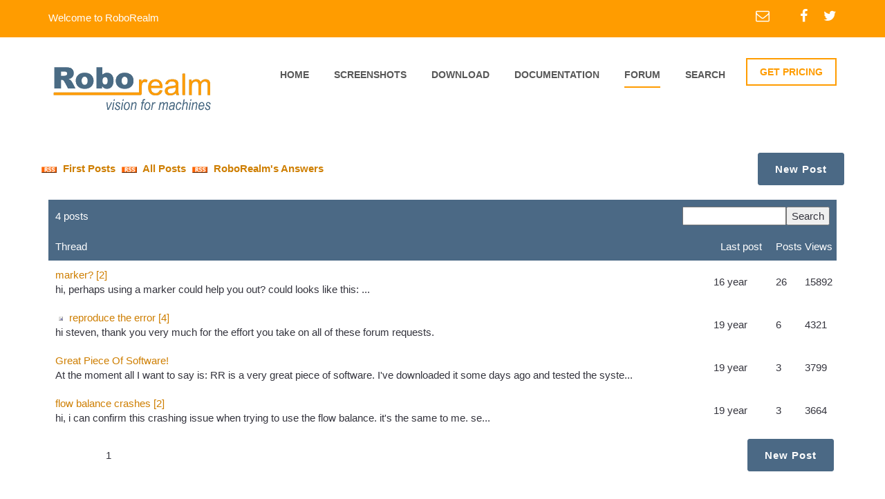

--- FILE ---
content_type: text/html; charset=UTF-8
request_url: https://www.roborealm.com/forum.php?u=4597&q=&page=&sort_by=3&sort_dir=desc
body_size: 4461
content:
<!DOCTYPE html>
<html lang="en">
	<head>
		<meta charset="utf-8">
		<meta name="viewport" content="width=device-width, initial-scale=1, maximum-scale=1, user-scalable=no">
		<title>RoboRealm Forum</title>
		<link rel="shortcut icon" type="image/x-icon" href="/favicon.ico">
		<meta http-equiv="Description" content="RoboRealm is a powerful vision software application for use in machine vision, image analysis, and image processing systems. Using an easy to use point and click interface complex image analysis becomes easy!">
		<meta lang="en-us" name=keywords content="machine vision,pc vision,video processing,computer cameras,pc cameras,computer vision,image processing,robot,robotics,robots,robotic,robot vision,image analysis,video analysis,face recognition,pattern recognition,framegrabber,machine vision systems,webcam">
		<!-- google fonts -->
		<link href='http://fonts.googleapis.com/css?family=Montserrat:400,700%7COpen+Sans:400,800italic,800,700italic,700,600italic,600,400italic,300italic,300%7CLibre+Baskerville:400,400italic,700%7CLato:400,300,300italic,400italic,700,700italic,900,900italic' rel='stylesheet' type='text/css'>
		<!-- Bootstrap -->
		<link href="/assets/css/bootstrap.min.css" rel="stylesheet">
		<link href="/assets/css/font-awesome.min.css" rel="stylesheet">
		<link href="/assets/css/global.css" rel="stylesheet">
		<link href="/assets/css/settings.css" rel="stylesheet">
		<!-- owl.carousel.css -->
		<link href="/assets/css/style.css" rel="stylesheet">
		<link href="/assets/css/responsive.css" rel="stylesheet">
		<link href="/assets/css/skin.less" rel="stylesheet/less">
		<!-- jQuery (necessary for Bootstrap's JavaScript plugins) -->
		<!-- HTML5 Shim and Respond.js IE8 support of HTML5 elements and media queries -->
		<!--[if lt IE 9]>
		<meta http-equiv="X-UA-Compatible" content="IE=edge">
		<script src="https://oss.maxcdn.com/html5shiv/3.7.2/html5shiv.min.js"></script>
		<script src="https://oss.maxcdn.com/respond/1.4.2/respond.min.js"></script>
		<![endif]-->
<script type="text/javascript">
var gaJsHost = (("https:" == document.location.protocol) ? "https://ssl." : "http://www.");
document.write(unescape("%3Cscript src='" + gaJsHost + "google-analytics.com/ga.js' type='text/javascript'%3E%3C/script%3E"));
</script>
<script type="text/javascript">
try {
var pageTracker = _gat._getTracker("UA-7135177-1");
pageTracker._trackPageview();
} catch(err) {}

function googleTranslateElementInit() {
  new google.translate.TranslateElement({pageLanguage: 'en', layout: google.translate.TranslateElement.InlineLayout.SIMPLE}, 'google_translate_element');
}
var doneLoading=false; // used in label.js
</script>
<script type="text/javascript" src="http://translate.google.com/translate_a/element.js?cb=googleTranslateElementInit"></script>

	</head>
	<body onload='doneLoading=true;' >
		<!--Wrapper Section Start Here -->
		<div id="wrapper">
			<div id="pageloader" class="row m0">
				<div class="loader-item"><img src="/assets/svg/grid.svg" alt="loading"></div>
			</div>
			<!--header Section Start Here -->
			<header id="header">
				<div class="primary-header">
					<div class="container">
						<div class="row">
							<div class="col-sm-5 left-header">
								<span>Welcome to RoboRealm</span>
							</div>
							<div class="col-sm-7 right-header">
								<ul>
									<li>
										<a href="/contact.php"><i class="fa fa-envelope-o"></i></a>
									</li>
									<li>
										<a href="http://facebook.com/RoboRealm" target="_blank"><i class="fa fa-facebook"></i></a>
									</li>
									<li>
										<a href="https://twitter.com/RoboRealm" target="_blank"><i class="fa fa-twitter"></i></a>
									</li>
									<!--
									<li>
										<a href="https://plus.google.com" target="_blank"><i class="fa fa-google-plus"></i></a>
									</li>
									-->
								</ul>
							</div>
						</div>
					</div>
				</div>
				<div class="secondry-header">
					<div class="container">
						<div class="row">
							<div class="col-xs-12 col-sm-4">
								<a href="/index.php" class="logo"><img src="/links/roborealm_logo_4.gif" alt="logo" /></a>
							</div>
							<div class="col-xs-12 col-sm-8 menu-wrapper">
								<div class="button-wrapper">
									<button class="nav-button"></button>
								</div>
								<nav class="navigation">

									<ul class="menu">
										<li  >
											<a href="/index.php">home</a>
										</li>
										<li  >
											<a href="/screenshots/index.php">screenshots</a>
										</li>
										<li >
											<a href="/registration/index.php">download</a>
										</li>
										<li>
											<a href="/help/index.php">documentation</a>
											<ul class="submenu">
												<li >
													<a href="/help/Getting Started.php">Getting Started</a>
												</li>
												<li >
													<a href="/FAQ.php">FAQ</a>
												</li>
												<li >
													<a href="/tutorials.php">Tutorials</a>
												</li>

												<li >
													<a href="/help/API.php">API</a>
												</li>

												<li >
													<a href="/help/modules.php">Modules</a>
												</li>

												<li >
													<a href="/help/index.php">Other</a>
												</li>
											</ul>
										</li>
										<li class=active>
											<a href="/forum.php">Forum</a>
										</li>
										<li >
											<a href="/search.php">Search</a>
										</li>
									</ul>
								</nav>
								<a href="/pricing.php" class="quote">GET PRICING</a>
							</div>

						</div>
					</div>
				</div>

			</header>
			<!--header Section End Here -->


<div id="slider" class="empty-banner-container parallax"></div>

<div id="content">
	<div class="container">
		<div class="row">


<table width=100% border="0" height=35 cellspacing="1">
<tr>
<td>
<b><a href="/forum/rss_feed.php"><img src="/images/rss.gif" border=0 width=32 height=14> First Posts</a></b>
<b><a href="/forum/rss_feed_all.php"><img src="/images/rss.gif" border=0 width=32 height=14> All Posts</a></b>
<b><a href="/forum/rss_roborealm.php"><img src="/images/rss.gif" border=0 width=32 height=14> RoboRealm's Answers</a></b>
</td>
<td align=right>&nbsp;<a class="bluebutton" href=/forum/post.php><b>New Post</b></a>&nbsp;</td>
</td>
</tr>
<!--
<tr>
<td>
<h2><a href="/forum/mail.php?thread_id=-1"><img src="/images/mail.gif" border=0 width=32 height=14> First Posts</a></h2>
<h2><a href="/forum/mail.php?thread_id=0"><img src="/images/mail.gif" border=0 width=32 height=14> All Posts</a></h2>
<h2><a href="/forum/mail.php?thread_id=-2"><img src="/images/mail.gif" border=0 width=32 height=14> RoboRealm's Answers</a></h2>
</td>
<td bgcolor="#4B6985" align=right>&nbsp;<a class=title style="text-decoration:none;" href=/forum/post.php><b>New Post</b></a>&nbsp;</td>
</tr>
-->
</table>
<br>

</div>

<table border=0 width=100%>
<form action="forum.php"><tr bgcolor="#4B6985"><td colspan=5><table width=100% cellpadding=0 cellspacing=0 border=0><tr ><td style="padding:10px;" align=left><font color=white>4&nbsp;posts</font></td><td style="padding:10px;" align=right width=100%><input type="text" style="width:150px" name="q" value=""><input type="hidden" value="0" name="page"><input type="submit" value="Search"></td></tr></table></td></tr></form>
<tr bgcolor="#4B6985"><td style="padding:10px;" ><a href="forum.php?u=4597&q=&page=&sort_by=1&sort_dir=asc"><font color="white">Thread</font></a></td><td style="padding:10px;" ><a href="forum.php?u=4597&q=&page=&sort_by=2&sort_dir=asc"><font color="white">Last post</font></a></td><td><a href="forum.php?u=4597&q=&page=&sort_by=3&sort_dir=asc"><font color="white">Posts</font></a></td><td><a href="forum.php?u=4597&q=&page=&sort_by=4&sort_dir=asc"><font color="white">Views</font></a></td></tr>

<tr>
<td style="padding:10px;" >
<a href="/forum/index.php?thread_id=319"></a>
<a href="/forum/index.php?thread_id=319"></a>
<a href="/forum/index.php?thread_id=319#2">marker? [2]</a>

<br>
       hi,  perhaps using a marker could help you out?  could looks like this:...</td>
<td>16 year</td>
<td>26</td>
<td>15892</td>
</tr>
<tr>
<td style="padding:10px;" >
<a href="/forum/index.php?thread_id=300"></a>
<a href="/forum/index.php?thread_id=300"><img border=0 width=16 height=16 src="/links/roborealm_icon_small.gif"></a>
<a href="/forum/index.php?thread_id=300#4">reproduce the error [4]</a>

<br>
       hi steven,  thank you very much for the effort you take on all of these forum requests.<br clear=al...</td>
<td>19 year</td>
<td>6</td>
<td>4321</td>
</tr>
<tr>
<td style="padding:10px;" >
<a href="/forum/index.php?thread_id=252"></a>
<a href="/forum/index.php?thread_id=252"></a>
<a href="/forum/index.php?thread_id=252#1">Great Piece Of Software!</a>

<br>
       At the moment all I want to say is: RR is a very great piece of software. I've downloaded it some days ago and tested the syste...</td>
<td>19 year</td>
<td>3</td>
<td>3799</td>
</tr>
<tr>
<td style="padding:10px;" >
<a href="/forum/index.php?thread_id=316"></a>
<a href="/forum/index.php?thread_id=316"></a>
<a href="/forum/index.php?thread_id=316#2">flow balance crashes [2]</a>

<br>
       hi,  i can confirm this crashing issue when trying to use the flow balance. it's the same to me. se...</td>
<td>19 year</td>
<td>3</td>
<td>3664</td>
</tr>
</table>

<p>
<table width=100%><tr><td align=middle>
<table><tr><td>
</td>
<td>&nbsp;
1&nbsp;&nbsp;</td>

<td>
</td></tr></table>
</td>

<td align=right>&nbsp;<a class="bluebutton" href=/forum/post.php><b>New Post</b></a>&nbsp;</td>

</tr></table>
<br><br><br>

</div><br></div></div>
			<!--footer Section Start Here -->
			<footer id="footer">

				<!--contact-us-container Start Here -->
				<div class="contact-us-container">
					<div class="container">
						<div class="row">
							<div class="col-xs-12 animate-effect">
								<div class="box">
									<em class="location-svg"><img src="/assets/svg/05.svg" alt="" class="svg"/></em>
									<strong></strong>
									<span>Aurora, CO 80014</span>
								</div>

								<div class="box call">
									<em class="fa fa-phone"></em>
									<span><a href="/contact.php">Contact</a></span>
								</div>

								<div class="box last">
									<ul class="clearfix">
										<li>
											<a href="http://facebook.com/RoboRealm"><i class="fa fa-facebook"></i></a>
										</li>
										<li>
											<a href="https://twitter.com/RoboRealm"><i class="fa fa-twitter"></i></a>
										</li>
										<!--
										<li>
											<a href="#"><i class="fa fa-google-plus"></i></a>
										</li>
										-->
									</ul>
								</div>

								<div class="box last">
									<a href="/contact.php" class="contact-us">CONTACT US</a>
								</div>
							</div>
						</div>
					</div>
				</div>
				<!--contact-us-container End Here -->

				<div class="primary-footer">
					<div class="container">
						<div class="row animate-effect">
							<div class="col-xs-12 col-sm-4">
								<h3>about us <i></i></h3>
								<p>
									The RoboRealm application was created back in 2006 to take advantage of (1) lower cost generic
									computing (i.e. PCs), (2) a widening range of lower cost imaging devices, (3) an increasing need
									and usage of vision as primary sensor device and (4) the desire to quickly research custom solutions
									using an interactive user interface with minimal programming.
								</p>
								<!--
								<p>
									RoboRealm's technical vision is to create technology to completely understand the content of an
									image. It is very clear that the human visual system (HVS) is years ahead of what is currently possible in
									an automated fashion. RoboRealm seeks to close that gap by constantly introducing new modules that create
									new possibilities for our customers. We prioritize directly from customer feedback to understand which new
									modules would be best received by our customer base. As we provide free updates for a year after
									purchase, this is a very active channel of communication.
								</p>
								-->
							</div>

							<div class="col-xs-12 col-sm-4">
								<h3>navigation <i></i></h3>
								<ul class="list clearfix">

									<li>
										<a href="/index.php">Home</a>
									</li>
									<li>
										<a href="/screenshots/index.php">Screenshots</a>
									</li>
									<li>
										<a href="/registration/index.php">Download</a>
									</li>
									<li>
										<a href="/help/index.php">Documentation</a>
									</li>
									<li>
										<a href="/forum.php">Forum</a>
									</li>
									<li>
										<a href="/contact.php">Contact Us</a>
									</li>
								</ul>
							</div>

							<div class="col-xs-12 col-sm-4">
								<h3>Language<i></i></h3>
								<p>
								<div class="input-field">
								<span id="google_translate_element">
								</div>
								</p>
							</div>

						</div>

						<div class="row animate-effect">
							<div class="copyright">
								<span>&copy; 2005 - 2026 RoboRealm, LLC. All Rights Reserved.</span>
							</div>
						</div>

					</div>
				</div>
			</footer>
			<!--footer Section End Here -->

		</div>
		<!--Wrapper Section End Here -->

		<script src="/assets/js/jquery-1.11.2.min.js"></script>
		<script src="/assets/js/jquery.easing.js"></script>
		<script src="/assets/js/bootstrap.min.js"></script>
		<script src="/assets/js/less.js"></script>
		<script src="/assets/js/jquery.bxslider.js"></script>
		<script defer src="/assets/js/jquery.flexslider.js"></script>
		<script src="/assets/js/site.js"></script>

	</body>
</html>


--- FILE ---
content_type: image/svg+xml
request_url: https://www.roborealm.com/assets/svg/05.svg
body_size: 880
content:
<?xml version="1.0" encoding="utf-8"?>
<!-- Generator: Adobe Illustrator 16.0.0, SVG Export Plug-In . SVG Version: 6.00 Build 0)  -->
<!DOCTYPE svg PUBLIC "-//W3C//DTD SVG 1.1//EN" "http://www.w3.org/Graphics/SVG/1.1/DTD/svg11.dtd">
<svg version="1.1" id="Layer_1" xmlns="http://www.w3.org/2000/svg" xmlns:xlink="http://www.w3.org/1999/xlink" x="0px" y="0px"
	 width="48px" height="48px" viewBox="0 0 48 48" enable-background="new 0 0 48 48" xml:space="preserve">
<path fill-rule="evenodd" clip-rule="evenodd" d="M24,40.002c-1.502,0-12-15.375-12-22.002c0-6.626,5.372-12,12-12s12,5.374,12,12
	C36,24.627,25.44,40.002,24,40.002L24,40.002z M24,8c-5.523,0-10,4.478-10,10c0,5.523,9.79,20,10,20c0.148,0,10-14.477,10-20
	C34,12.478,29.523,8,24,8L24,8z M24,23c-2.761,0-5-2.238-5-5c0-2.761,2.24-4.999,5-4.999s5.001,2.238,5.001,4.999
	C29.001,20.762,26.761,23,24,23L24,23z M24,15c-1.657,0-3,1.343-3,3c0,1.658,1.343,3,3,3c1.656,0,3-1.342,3-3
	C27,16.343,25.656,15,24,15L24,15z"/>
</svg>
